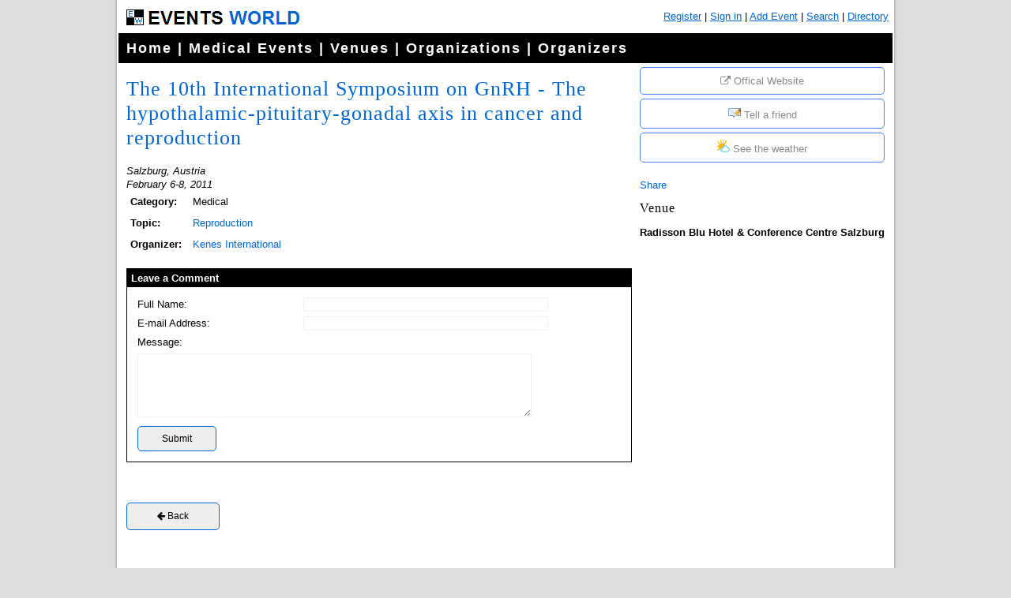

--- FILE ---
content_type: text/html; charset=utf-8
request_url: http://www.events-world.net/Event/gnrh2011/129.htm
body_size: 9346
content:


<!DOCTYPE html PUBLIC "-//W3C//DTD XHTML 1.0 Transitional//EN" "http://www.w3.org/TR/xhtml1/DTD/xhtml1-transitional.dtd">

<html xmlns="http://www.w3.org/1999/xhtml">
<head><meta name="viewport" content="width=device-width, initial-scale=1" /><meta http-equiv="Content-Type" content="text/html; charset=utf-8" /><title>
	The 10th International Symposium on GnRH - The hypothalamic-pituitary-gonadal axis in cancer and reproduction
</title><link rel="stylesheet" type="text/css" href="/style.css?v=2017.01.18" />
    <script type="text/javascript" src="/scripts/ga.js"></script>
    <script src="/jquery-ui/js/jquery-1.5.1.min.js" language="javascript" type="text/javascript"></script>
    <link rel="stylesheet" href="https://maxcdn.bootstrapcdn.com/font-awesome/4.6.1/css/font-awesome.min.css" />

    <link rel="canonical" href="http://www.events-world.net/Event/gnrh2011/129.htm" />

    <style type="text/css">
        .LHS {width:640px;}
        .QuickLinks {margin-bottom: 20px;}

        .QuickLinks a {display:block;border: 1px solid #4585f3;padding: 8px;border-radius: 5px;text-decoration: none;margin-top: 5px;text-align:center;}
        .QuickLinks a:link,.QuickLinks a:visited {background-color:transparent !important;color:#8a8a8a !important;}
        .QuickLinks a:hover,.QuickLinks a:active {background-color:#4585f3 !important;color:#fff !important;}

           
        #CoverPic {width:100%;max-height:175px;padding:5px;margin:5px;border:1px solid silver;}
        #ProfilePic {max-width:180px;max-height:180px;padding:5px;margin:5px;border:1px solid silver;}
    </style>
</head>
<body>
    <form method="post" action="129.htm" id="form1">
<div class="aspNetHidden">
<input type="hidden" name="__VIEWSTATE" id="__VIEWSTATE" value="/wEPDwULLTEyMjM2NzcyOTMPZBYCZg9kFgICAw8WAh4GYWN0aW9uBQcxMjkuaHRtFgJmD2QWBGYPZBYCAgEPFgIeC18hSXRlbUNvdW50ZmQCBA8PFgIeB1Zpc2libGVoZGRk+Re0KYLHMpfTXdlpbLkJCZLRWfDYWwcswWBxf4m56Ag=" />
</div>

<div class="aspNetHidden">

	<input type="hidden" name="__VIEWSTATEGENERATOR" id="__VIEWSTATEGENERATOR" value="A1EB06C3" />
	<input type="hidden" name="__EVENTVALIDATION" id="__EVENTVALIDATION" value="/wEdAAXY+fZKKTUgaS6NGXkWgD+AVHaLlRgPalXp9q0XHxEETow99lEwPMPlfSL1Qsizc6zIQZn44O9d2EOtgLAgFQ7+X2TcKt5D8/KBbk49hP4F16+7x4K3wrP7NzWLtA6Fmf6ZJH9li4u7RN6XW07FDClP" />
</div>
    <div id="container" align="center">
	    <div id="TopStrip">
            <div id="Logo"><a href="http://www.events-world.net/"><img src="/images/logo.png" alt="Events World" border="0" /></a></div>
            <div id="TopStripMenu">
                <span class="showMobile"><a href="/">Home</a> |</span>
                
                    <a href="http://www.events-world.net/CreateAccount/">Register</a> |
                    <a href="http://www.events-world.net/login.aspx">Sign in</a> | 
                
                <a href="http://www.events-world.net/Submit.asp">Add Event</a> | 
                <a href="http://www.events-world.net/Search.asp">Search</a> | 
                <a href="http://www.events-world.net/Directory.asp">Directory</a> <!-- | My Profile | Sign Up | Sign In | Sign Out | Contact Us -->
                <!--
                <span class="hideMobile">
                &nbsp;&nbsp;
                <script type="text/javascript" src="http://www.seocentro.com/geo/geocf.pl"></script>
                </span>
                -->
            </div>
        </div>
	    <div id="MainMenu"><a href="http://www.events-world.net/" title="Events World">Home</a> | 
                            
                            <a href="http://www.events-world.net/Medical.asp" title="Medical Events">Medical Events</a> | 
                            <a href="http://www.events-world.net/Venues.asp" title="Venues">Venues</a> | 
                            <a href="http://www.events-world.net/Organizations.asp" title="Organizations">Organizations</a> |
                            <a href="http://www.events-world.net/Organizers.asp" title="Organizers">Organizers</a>
                            

	    </div>
        <div id="MainContent">

<div id="breadcrumbs"><!-- Breadcrumbs --></div>


<div class="LHS">
    <table cellpadding="0" cellspacing="0">
    <tr>
        
        <td><h1>The 10th International Symposium on GnRH - The hypothalamic-pituitary-gonadal axis in cancer and reproduction</h1>
            <div> <em>Salzburg, Austria<br />February 6-8, 2011</em> </div>
        </td>
    </tr>
</table>

    

	<table cellpadding="5" cellspacing="0">
    <tr><td><b>Category:</b></td><td colspan='2'>Medical</td></tr><tr><td><b>Topic:&nbsp;</b></td><td><a href='/Event_in_Reproduction'>Reproduction</a></td><td><em></em>&nbsp;</td></tr><tr><td><b>Organizer:&nbsp;</b></td><td><a href='/Organizer/kenes_international/1.htm'>Kenes International</a></td><td><em></em>&nbsp;</td></tr>
    </table>


    
<style>
.CompanyFrame   {display:inline-block;width:150px;height:60px;padding-right:5px;padding-bottom:5px;}
.CompanyBox     {display:table-cell;width:150px;height:60px;vertical-align:middle;border:1px solid #e1e1e1;text-align:center;}
</style>
<div style="width:640px;">

<div class="clr"></div>
</div>

    


    <div class="hideMobile">
<style type="text/css">
.EventComments .CommentInput {width:90%;border: 1px solid #f0f0f0;}
</style>
<div>&nbsp;</div>

<div style="border:1px solid #000;">
    <div style="background-color:#000;color:#fff;padding:3px 5px;"><b>Leave a Comment</b></div>
    <div class="EventComments">
        <div id="ContentPlaceHolder1_Comments1_panelForm">
	
            
            <table cellpadding="3" cellspacing="0" width="90%" style="padding:10px;">
            <tr>
            <td>Full Name:</td>
            <td><input name="ctl00$ContentPlaceHolder1$Comments1$tbFullName" type="text" id="ContentPlaceHolder1_Comments1_tbFullName" class="CommentInput" /></td>
            </tr>
            <tr>
            <td>E-mail Address:</td>
            <td><input name="ctl00$ContentPlaceHolder1$Comments1$tbEmail" type="text" id="ContentPlaceHolder1_Comments1_tbEmail" class="CommentInput" /></td>
            </tr>
            <tr>
            <td colspan="2">Message:</td>
            </tr>
            <tr>
            <td colspan="2"><textarea name="ctl00$ContentPlaceHolder1$Comments1$tbMessage" rows="5" cols="20" id="ContentPlaceHolder1_Comments1_tbMessage" class="CommentInput">
</textarea></td>
            </tr>
            <tr>
            <td colspan="2"><input type="submit" name="ctl00$ContentPlaceHolder1$Comments1$btnNewComment" value="Submit" id="ContentPlaceHolder1_Comments1_btnNewComment" class="btn2016" /></td>
            </tr>
            </table>
        
</div>
        
    </div>
</div>
<div>&nbsp;</div>

<div>&nbsp;</div>

</div>
</div>


<div class="RHS hideMobile" style="width:310px;">
    <div class="QuickLinks">
        <a href="http://www.kenes.com/gnrh2011" target="_blank" title="Goto the Offical Website" onclick="javascript: _gaq.push(['_trackPageview', '/out/129']);"><i class="fa fa-external-link" aria-hidden="true"></i> Offical Website</a>
		<a href="/Tell-Friend/Tell_Friend.asp?i=129" title="Tell a friend about this event"><img src="/images/tell_a_friend.png" alt="Tell A Friend" border="0" alt="Tell a friend about this event" /> Tell a friend</a>
        
        <a href="http://www.weatherforecastmap.com/austria/salzburg/" target="_blank" title="What is the weather?"><img src="/images/icons/weather.gif" border="0" alt="What is the weather?" /> See the weather</a>
	</div>

    <div class="addthis_toolbox addthis_default_style"><a href="http://www.addthis.com/bookmark.php?v=250&amp;pubid=ra-4d847e543e6ee2ec" class="addthis_button_compact">Share</a></div>
    <script type="text/javascript">    var addthis_config = { "data_track_clickback": true };</script>
    <script type="text/javascript" src="http://s7.addthis.com/js/250/addthis_widget.js#pubid=ra-4d847e543e6ee2ec"></script>


    
<div class='VenueInfo'>
    <h2>Venue</h2>
    <div><b>Radisson Blu Hotel & Conference Centre Salzburg</b></div>
    
</div>
<div>&nbsp;</div>

    
	<div class="hideMobile">
		<script type="text/javascript"><!--
		    google_ad_client = "ca-pub-9833370373632430";
		    /* Event - 3 */
		    google_ad_slot = "0962065078";
		    google_ad_width = 300;
		    google_ad_height = 250;
		//-->
		</script>
		<script type="text/javascript" src="http://pagead2.googlesyndication.com/pagead/show_ads.js">
		</script>
	</div>
	<div>&nbsp;</div>
    
    <!-- Google News -->
	<!-- <div><iframe height="250px" width="300px" frameborder="0" marginheight=0 marginwidth=0 scrolling="no" src="http://www.google.com/uds/modules/elements/newsshow/iframe.html?rsz=small&q=Reproduction&format=300x250"></iframe></div> -->
    
</div>
<div style="clear:both;"></div>




<p>
    <a href="javascript:history.back()" class="btn2016"><i class="fa fa-arrow-left" aria-hidden="true"></i> Back</a>
    
</p>
    <p>&nbsp;</p>


</div>
        <div style="clear:both;"><!-- Developers | Advertise | Sitemap --></div>
	    <div id="Footer">Copyright &copy; 2026 Events World </div>
    </div>
    </form>
</body>
</html>


--- FILE ---
content_type: text/html; charset=utf-8
request_url: https://www.google.com/recaptcha/api2/aframe
body_size: 267
content:
<!DOCTYPE HTML><html><head><meta http-equiv="content-type" content="text/html; charset=UTF-8"></head><body><script nonce="n9FDcEejiwgWxfjj4D5T6Q">/** Anti-fraud and anti-abuse applications only. See google.com/recaptcha */ try{var clients={'sodar':'https://pagead2.googlesyndication.com/pagead/sodar?'};window.addEventListener("message",function(a){try{if(a.source===window.parent){var b=JSON.parse(a.data);var c=clients[b['id']];if(c){var d=document.createElement('img');d.src=c+b['params']+'&rc='+(localStorage.getItem("rc::a")?sessionStorage.getItem("rc::b"):"");window.document.body.appendChild(d);sessionStorage.setItem("rc::e",parseInt(sessionStorage.getItem("rc::e")||0)+1);localStorage.setItem("rc::h",'1769091716602');}}}catch(b){}});window.parent.postMessage("_grecaptcha_ready", "*");}catch(b){}</script></body></html>